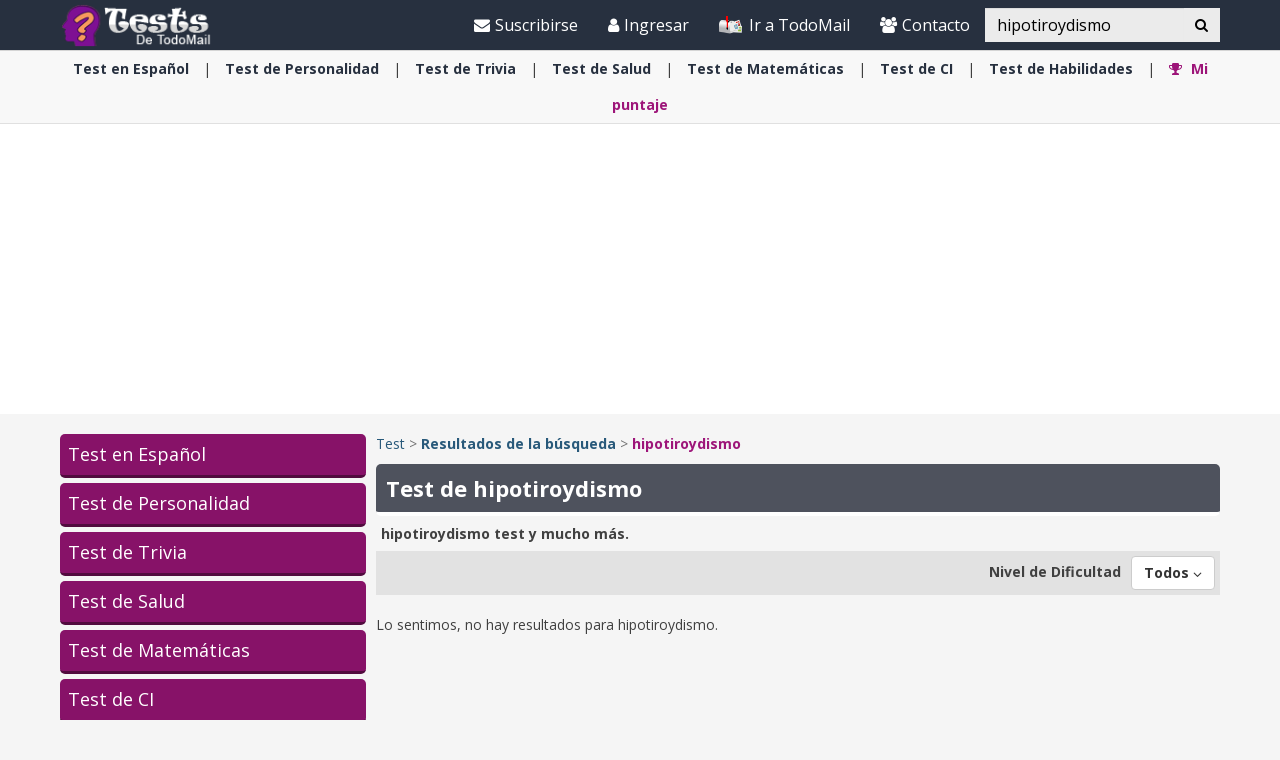

--- FILE ---
content_type: text/html; charset=utf-8
request_url: https://www.todo-mail.com/tests/search/hipotiroydismo/
body_size: 16352
content:


<!DOCTYPE html>

<html xmlns="https://www.w3.org/1999/xhtml" lang="en-us">
<head>

    
  
  <!-- Google tag (gtag.js) -->
<script async src="https://www.googletagmanager.com/gtag/js?id=G-QEEPQ7CVQN"></script>
    <script> 
        window.dataLayer = window.dataLayer || [];
        function gtag() { dataLayer.push(arguments); }

        gtag('js', new Date());
        gtag('config', 'G-QEEPQ7CVQN');
    </script>


    <meta charset="utf-8" />
    <title>hipotiroydismo | Test</title>
    <meta property="og:site_name" content="Test" />
    <meta property="og:locale" content="en_US" />
    <meta property="fb:app_id" content="696947925808793" />
    <meta name="description" content="Tenemos todo tipo de test, como test de trivia, test de coeficiente intelectual, test de personalidad, test psicológicos, test espirituales, test de salud, test de quién soy, test para niños, test para adultos, test divertidos con respuestas, test de lógica y test de matemáticas." />
    

    <meta name="HandheldFriendly" content="True" />
    <meta name="MobileOptimized" content="320" />
    <meta name="viewport" content="width=device-width, initial-scale=1.0, minimal-ui, maximum-scale=2.0, user-scalable=1" />
    <meta name="format-detection" content="telephone=no" />
    <meta name="theme-color" content="#3F4752" />
    <meta http-equiv="cleartype" content="on" />

    <meta name="mobile-web-app-capable" content="yes" />
    <meta name="apple-mobile-web-app-capable" content="yes" />

    <link rel="apple-touch-icon-precomposed" sizes="144x144" href="/css/img/logo/144x144.jpg" />
    <link rel="apple-touch-icon-precomposed" sizes="114x114" href="/css/img/logo/114x114.jpg" />
    <link rel="apple-touch-icon-precomposed" sizes="72x72" href="/css/img/logo/72x72.jpg" />
    <link rel="apple-touch-icon-precomposed" href="/css/img/logo/57x57.jpg" />
    <link rel="shortcut icon" sizes="196x196" href="/css/img/logo/196x196.jpg" />
    <link rel="shortcut icon" href="/css/img/logo/57x57.jpg" />
    <link rel="icon" href="/favicon.ico" />

    <link rel="dns-prefetch" href="//es.bcdn.biz" />
    <link rel="dns-prefetch" href="//googleads.g.doubleclick.net" />
    <link rel="dns-prefetch" href="//tpc.googlesyndication.com" />
    <link rel="dns-prefetch" href="//securepubads.g.doubleclick.net" />
    <link rel="dns-prefetch" href="//pagead2.googlesyndication.com" />
    <link rel="dns-prefetch" href="//www.googletagservices.com" />

    <meta name="msapplication-TileImage" content="/css/img/logo/144x144.jpg" />
    <meta name="msapplication-TileColor" content="#3F4752" />
    <meta name="IE_RM_OFF" content="true" />

    <meta name="google-signin-scope" content="profile email" />
    <meta name="google-signin-client_id" content="822126827759-vuf7t8ne2dq7klgv7v9nd77emsso6c45.apps.googleusercontent.com" />

    <link href="/css/quizzes.min.css?v=1.0.3.55" rel="stylesheet" />
    

    <link href="https://fonts.googleapis.com/css?family=Open+Sans:400,700&display=swap" rel="stylesheet" type="text/css" />

    <!--[if lte IE 8]>
        <link href="https://fonts.googleapis.com/css?family=Open+Sans:700" rel="stylesheet"/>
        <link href="https://fonts.googleapis.com/css?family=Open+Sans:400" rel="stylesheet"/>
    <![endif]-->
    <!--[if lte IE 9]>
        <script src="/js/iesupport.min.js"></script>
    <![endif]-->

    <script src="/handlers/static.ashx?t=js&f=vendor.min,utils.min,babagpt.min,enq.min,recentlyviewed.min,quiz.min&v=1.0.3.55"></script>

    <script>
        (function($){
            window.babaVersion = '1.0.3.55';
            
            
        })(jQuery);
    </script>

    <script>
        stats.section = 3; stats.modal();
        
        window.babagpt_timeout = 0;
    </script>

    
    
    <script>
        function getCookie(name) {
            var value = '; ' + document.cookie;
            var parts = value.split('; ' + name + '=');
            if (parts.length == 2) return parts.pop().split(';').shift();
        }

        function setCookie(name, value, minutes) {
            var expires = '';
            if (minutes) {
                var d = new Date();
                d.setTime(d.getTime() + minutes * 60 * 1000);
                expires = '; expires=' + d.toUTCString();
            }
            document.cookie = name + '=' + value + expires + '; path=/';
        }
        window.isReadMore = !getCookie('read_more');
    </script>
	
	<script async src="https://securepubads.g.doubleclick.net/tag/js/gpt.js"></script>
	<script>
  //totalmedia_script
  var domain=window.location.hostname; 
  var params_totm  = ""; 
  (new URLSearchParams(window.location.search)).forEach(function(value, key) {
	if (key.startsWith('totm')) { 
		params_totm = params_totm +"&"+key.replace('totm','')+"="+value
		}}); 
		var rand=Math.floor(10*Math.random()); 
		var script=document.createElement("script"); 
		script.src=`https://stag-core.tfla.xyz/pre_onetag?pub_id=156&domain=${domain}&rand=${rand}&min_ugl=0&es5=0${params_totm}`; 
		document.head.append(script); 
  </script>   
	
    <script>
        var googletag = googletag || {};
        googletag.cmd = googletag.cmd || [];
        (function () {
            var gads = document.createElement('script');
            gads.async = true;
            var node = document.getElementsByTagName('script')[0];
            node.parentNode.insertBefore(gads, node);
        })();

        babagpt._xs = function () {
            babagpt.display('/21801698676/INBOARD-MOBILE', [320, 180], 'xs-inboard-320-180');
             babagpt.display('/21801698676/mobile_sticky', [320, 50], 'xs-sticky-320-50'); babagpt.display('/21801698676/Interstitials-Es', null, ('enums' in googletag ? googletag.enums.OutOfPageFormat.INTERSTITIAL : 5));
        };
        babagpt._sm = function(){
          babagpt.display('/21801698676/Interstitials-Es', null, ('enums' in googletag ? googletag.enums.OutOfPageFormat.INTERSTITIAL : 5));  
        };
        babagpt._md = function () {
            babagpt.display('/21801698676/ATF', [970, 250], 'md-atf-970-250');babagpt.display('/21801698676/Interstitials-Es-desktop', null, ('enums' in googletag ? googletag.enums.OutOfPageFormat.INTERSTITIAL : 5));
        };
        babagpt._lg = function () {
            babagpt.display('/21801698676/ATF', [970, 250], 'lg-atf-970-250');babagpt.display('/21801698676/Interstitials-Es-desktop', null, ('enums' in googletag ? googletag.enums.OutOfPageFormat.INTERSTITIAL : 5));
        };
    </script>

    
    
    
    <script>
        babagpt.xs = function () {
            babagpt.display('/21801698676/INNER1', [300, 250], 'xs-inner1-300-250');
            babagpt.display('/21801698676/INNER2', [300, 250], 'xs-inner2-300-250');
        };
        babagpt.sm = function(){
            babagpt.display('/21801698676/INNER1', [300, 250], 'sm-inner1-300-250');
            babagpt.display('/21801698676/INNER2', [300, 250], 'sm-inner2-300-250');
        };
        babagpt.md = function () {
            babagpt.display('/21801698676/ATF', [160, 600], 'md-atf-160-600');
            babagpt.display('/21801698676/BOTTOM', [160, 600], 'md-bottom-160-600');
            babagpt.display('/21801698676/INNER1', [300, 250], 'sm-inner1-300-250');
            babagpt.display('/21801698676/INNER2', [300, 250], 'sm-inner2-300-250');
        }
        babagpt.lg = function () {
            //babagpt.display('/21801698676/Atf_Right_Box1', [300, 250], 'lg-sidebox1-300-250');
            //babagpt.display('/21801698676/Atf_Right_Box2', [300, 250], 'lg-sidebox2-300-250');
            babagpt.display('/21801698676/BOTTOM', [300, 250], 'lg-bottom-300-250');
            babagpt.display('/21801698676/INNER1', [300, 250], 'sm-inner1-300-250');
            babagpt.display('/21801698676/INNER2', [300, 250], 'sm-inner2-300-250');
        }
    </script>

         

    <script>
    
        babagpt.init('quizzes', 'false');
    </script>
    

    <meta http-equiv="Content-Language" content="en" />
    <meta http-equiv="X-UA-Compatible" content="IE=edge" />
    <meta name="distribution" content="Global" />
    
    <link rel="canonical" href="https://www.todo-mail.com/tests/search/hipotiroydismo/" /><script>try {history && 'replaceState' in history && history.replaceState({}, document.title, 'https://www.todo-mail.com/tests/search/hipotiroydismo/');}catch(e){}</script>

    <meta property="og:title" content="hipotiroydismo | Test" />
    <meta property="og:image" content="https://www.todo-mail.com/css/img/tests/cover.jpg" />
    <meta property="og:description" content="Tenemos todo tipo de test, como test de trivia, test de coeficiente intelectual, test de personalidad, test psicológicos, test espirituales, test de salud, test de quién soy, test para niños, test para adultos, test divertidos con respuestas, test de lógica y test de matemáticas." />
    <meta property="og:url" content="https://www.todo-mail.com/tests/search/hipotiroydismo/" />
    <meta property="og:type" content="website" />

    

    
    
     
</head>
<body class="quizzes  ">
    

    

    <div>
        <div class="navbar navbar-inverse navbar-fixed-top">
            <div class="container">
                <div class="navbar-header">
                    <button type="button" class="navbar-toggle toggle-menu menu-left pull-left" data-toggle="collapse" data-target="#pmenu">
                        <span class="clearfix pull-left hidden-xs">
                            <span class="sr-only">Navegación Toggle</span>
                            <span class="icon-bar"></span>
                            <span class="icon-bar"></span>
                            <span class="icon-bar"></span>
                        </span>
                        <span class="pull-left visible-xs visible-sm visible-md navbar-title">
                            Menú
                        </span>
                    </button>
                    <div class="visible-xs">
                        <span id="search-icon" class="ico ico-search col-xs-1 tm-icon-search-mobile pull-right"></span>
                    </div>

                    <div class="visible-sm visible-md">
                        <form class="pull-right col-sm-3 tm-search" role="search" action="/tests/search/">
                            <div class="input-group">
                                <input type="text" class="form-control tm-search-text" placeholder="Búsqueda" name="q" value="hipotiroydismo" />
                                <div class="input-group-btn search-bar">
                                    <button type="submit" class="btn btn-default"><span class="ico ico-search"></span></button>
                                </div>
                            </div>
                        </form>
                    </div>

                    <div class="tm-brand clearfix">
                        <a href="/tests/" class="tm-brand-logo" title="Test">
                            <img src="/css/img/tests/logo.png" alt="Test" />
                        </a>
                        <a href="/" class="pull-right hidden-xs hidden-sm hidden-lg tm-brand-logo-site hidden-print" target="_blank" title="Salud, Espiritualidad, consejos, DIY guía, Chistes, Acertijos, Arte, Ciencia y Tecnología, Naturaleza y Viajes. Todo-Mail."><img src="/css/img/baba_icon.png" class="ico-logo-quiz" alt="Salud, Espiritualidad, consejos, DIY guía, Chistes, Acertijos, Arte, Ciencia y Tecnología, Naturaleza y Viajes. Todo-Mail." /> Ir a TodoMail</a>

                        
                    </div>
                </div>
                <form id="search-nav" class="navbar-form pull-right col-sm-12 hidden-xs hidden-sm hidden-md tm-search" role="search" action="/tests/search/">
                    <div class="input-group">
                        <input type="text" class="form-control tm-search-text" placeholder="Búsqueda" name="q" value="hipotiroydismo" />
                        <div class="input-group-btn search-bar">
                            <button type="submit" class="btn btn-default"><span class="ico ico-search"></span></button>
                        </div>
                    </div>
                </form>
                <div class="collapse navbar-collapse pmenu pmenu-vertical pmenu-left pull-left" id="pmenu">
                    <ul class="nav navbar-nav navbar-right ">
                        <li class="visible-xs visible-sm visible-md clearfix">
                            <span class="ico ico-cancel pmenu-close pull-right" data-action="close"></span>
                        </li>
                        <li class="hidden-lg hidden-md hidden-print clearfix">
                            <form class="pull-right col-xs-12 tm-search margin-bottom-10 margin-top-10" role="search" action="/search/">
                                <div class="input-group">
                                    <input type="text" class="form-control tm-search-text" placeholder="Búsqueda" name="q" value="hipotiroydismo" />
                                    <div class="input-group-btn search-bar">
                                        <button type="submit" class="btn btn-default"><span class="ico ico-search"></span></button>
                                    </div>
                                </div>
                            </form>
                        </li>
                        <li class="hidden-lg hidden-print">
                            <a href="/" target="_blank" title="Salud, Espiritualidad, consejos, DIY guía, Chistes, Acertijos, Arte, Ciencia y Tecnología, Naturaleza y Viajes. Todo-Mail."><img src="/css/img/baba_icon.png" class="ico-logo-quiz" alt="Salud, Espiritualidad, consejos, DIY guía, Chistes, Acertijos, Arte, Ciencia y Tecnología, Naturaleza y Viajes. Todo-Mail." /> Ir a TodoMail</a>
                        </li>
                        <li class="hidden-lg">
                            <a href="/tests/" title="Test"><span class="ico ico-home"></span>Inicio</a>
                        </li>
                        <li class="hidden-lg">
                            <a href="#reg" class="tm-navbtn-reg hidden-lg" data-toggle="modal" data-target="#modal-reg" onclick="registration.position='quizzes';">
                                <span class="ico ico-mail"></span>
                                Suscribirse
                            </a>
                        </li>
                        <li class="hidden-lg is-not-login">
                            <a href="/profile.aspx" target="_blank" class="login-item">
                                <span class="ico ico-user"></span>
                                Mi perfil
                            </a>
                            <a href="#login" data-toggle="modal" data-target="#modal-login" class="not-login-item">
                                <span class="ico ico-user"></span>
                                Iniciar sesión
                            </a>
                        </li>
                        
<li class="hidden-lg open quizzes-dropdown">
    <a href="#topics" class="topics">Categorías<span class="ico ico-list"></span><span class="ico ico-down"></span></a>
    <ul class="dropdown-menu" role="menu">
    
        <li class="tm-cat">
            <a href="/tests/test-espanol/" title="Test en Espa&#241;ol">
                <span class='hidden-xs'>Test en</span> Español <span class="ico ico-next"></span>
            </a>
        </li>
    
        <li class="tm-cat">
            <a href="/tests/test-personalidad/" title="Test de Personalidad">
                <span class='hidden-xs'>Test de</span> Personalidad <span class="ico ico-next"></span>
            </a>
        </li>
    
        <li class="tm-cat">
            <a href="/tests/test-trivia/" title="Test de Trivia">
                <span class='hidden-xs'>Test de</span> Trivia <span class="ico ico-next"></span>
            </a>
        </li>
    
        <li class="tm-cat">
            <a href="/tests/test-salud/" title="Test de Salud">
                <span class='hidden-xs'>Test de</span> Salud <span class="ico ico-next"></span>
            </a>
        </li>
    
        <li class="tm-cat">
            <a href="/tests/test-matematicas/" title="Test de Matem&#225;ticas">
                <span class='hidden-xs'>Test de</span> Matemáticas <span class="ico ico-next"></span>
            </a>
        </li>
    
        <li class="tm-cat">
            <a href="/tests/test-ci/" title="Test de CI">
                <span class='hidden-xs'>Test de</span> CI <span class="ico ico-next"></span>
            </a>
        </li>
    
        <li class="tm-cat">
            <a href="/tests/test-espiritualidad/" title="Test de Espiritualidad">
                <span class='hidden-xs'>Test de</span> Espiritualidad <span class="ico ico-next"></span>
            </a>
        </li>
    
        <li class="tm-cat">
            <a href="/tests/test-habilidades/" title="Test de Habilidades">
                <span class='hidden-xs'>Test de</span> Habilidades <span class="ico ico-next"></span>
            </a>
        </li>
    
    </ul>
</li>
                        <li class="hidden-lg">
                            <div class="clearfix tm-divider-pmenu"></div>
                            <a href="/profile.aspx"><span class="ico ico-pencil"></span>Editar Perfil</a>
                        </li>
                        <li class="hidden-lg">
                            <a class="pmenu-lnk-help" href="/help.aspx">
                                <span class="ico ico-help-circle"></span>
                                Ayuda
                            </a>
                        </li>
                        <li class="hidden-lg">
                            <a class="pmenu-lnk-help" href="/contact.aspx">
                                <span class="ico ico-users"></span>
                                Contacto
                            </a>
                        </li>
                        <li class="hidden-lg">
                            <a class="pmenu-lnk-help" href="/aboutus.aspx">
                                <span class="ico ico-users"></span>
                                ¿Quiénes Somos?
                            </a>
                        </li>
                        <li class="hidden-lg">
                            <a class="pmenu-lnk-help" href="/terms.aspx">
                                <span class="ico ico-book"></span>
                                Términos del Servicio
                            </a>
                        </li>
                        <li class="hidden-lg">
                            <a class="pmenu-lnk-help" href="/privacy.aspx">
                                <span class="ico ico-lock"></span>
                                Política de Privacidad
                            </a>
                            <div class="clearfix tm-divider-pmenu"></div>
                        </li>
                        <li class="hidden-lg">
                            

<div class="text-center" style="margin-bottom: 5px;">
    <b>Siguenos</b>
</div>
<div class="text-center" style="padding-bottom: 10px;">
    <a class="pmenu-lnk-social" href="https://www.pinterest.com/todomail/" style="margin: 0 5px;" target="_blank">
        <svg xmlns="http://www.w3.org/2000/svg" viewBox="0 0 24 24" style="width:24px;height: 24px;fill: #000;">
            <path d="M12.017 0C5.396 0 .029 5.367.029 11.987c0 5.079 3.158 9.417 7.618 11.162-.105-.949-.199-2.403.041-3.439.219-.937 1.406-5.957 1.406-5.957s-.359-.72-.359-1.781c0-1.663.967-2.911 2.168-2.911 1.024 0 1.518.769 1.518 1.688 0 1.029-.653 2.567-.992 3.992-.285 1.193.6 2.165 1.775 2.165 2.128 0 3.768-2.245 3.768-5.487 0-2.861-2.063-4.869-5.008-4.869-3.41 0-5.409 2.562-5.409 5.199 0 1.033.394 2.143.889 2.741.099.12.112.225.085.345-.09.375-.293 1.199-.334 1.363-.053.225-.172.271-.401.165-1.495-.69-2.433-2.878-2.433-4.646 0-3.776 2.748-7.252 7.92-7.252 4.158 0 7.392 2.967 7.392 6.923 0 4.135-2.607 7.462-6.233 7.462-1.214 0-2.354-.629-2.758-1.379l-.749 2.848c-.269 1.045-1.004 2.352-1.498 3.146 1.123.345 2.306.535 3.55.535 6.607 0 11.985-5.365 11.985-11.987C23.97 5.39 18.592.026 11.985.026L12.017 0z" />
        </svg>
    </a>
    <a class="pmenu-lnk-social" href="https://www.facebook.com/todomailcom" style="margin: 0 5px;" target="_blank">
        <svg xmlns="http://www.w3.org/2000/svg" viewBox="0 0 24 24" style="width:24px;height: 24px;fill: #000;">
            <path d="M24 12.073c0-6.627-5.373-12-12-12s-12 5.373-12 12c0 5.99 4.388 10.954 10.125 11.854v-8.385H7.078v-3.47h3.047V9.43c0-3.007 1.792-4.669 4.533-4.669 1.312 0 2.686.235 2.686.235v2.953H15.83c-1.491 0-1.956.925-1.956 1.874v2.25h3.328l-.532 3.47h-2.796v8.385C19.612 23.027 24 18.062 24 12.073z" />
        </svg>
    </a>
    <a class="pmenu-lnk-social" href="https://twitter.com/Todo_Mail" style="margin: 0 5px;" target="_blank">
        <svg xmlns="http://www.w3.org/2000/svg" viewBox="0 0 24 24" style="width:24px;height: 24px;fill: #000;">
            <path d="M23.953 4.57a10 10 0 01-2.825.775 4.958 4.958 0 002.163-2.723c-.951.555-2.005.959-3.127 1.184a4.92 4.92 0 00-8.384 4.482C7.69 8.095 4.067 6.13 1.64 3.162a4.822 4.822 0 00-.666 2.475c0 1.71.87 3.213 2.188 4.096a4.904 4.904 0 01-2.228-.616v.06a4.923 4.923 0 003.946 4.827 4.996 4.996 0 01-2.212.085 4.936 4.936 0 004.604 3.417 9.867 9.867 0 01-6.102 2.105c-.39 0-.779-.023-1.17-.067a13.995 13.995 0 007.557 2.209c9.053 0 13.998-7.496 13.998-13.985 0-.21 0-.42-.015-.63A9.935 9.935 0 0024 4.59z" />
        </svg>
    </a>
    <a class="pmenu-lnk-social" href="https://www.instagram.com/todomail/" style="margin: 0 5px;" target="_blank">
        <svg xmlns="http://www.w3.org/2000/svg" class="bi bi-instagram" viewBox="0 0 16 16" style="width:24px;height: 24px;fill: #000;">
            <path d="M8 0C5.829 0 5.556.01 4.703.048 3.85.088 3.269.222 2.76.42a3.917 3.917 0 0 0-1.417.923A3.927 3.927 0 0 0 .42 2.76C.222 3.268.087 3.85.048 4.7.01 5.555 0 5.827 0 8.001c0 2.172.01 2.444.048 3.297.04.852.174 1.433.372 1.942.205.526.478.972.923 1.417.444.445.89.719 1.416.923.51.198 1.09.333 1.942.372C5.555 15.99 5.827 16 8 16s2.444-.01 3.298-.048c.851-.04 1.434-.174 1.943-.372a3.916 3.916 0 0 0 1.416-.923c.445-.445.718-.891.923-1.417.197-.509.332-1.09.372-1.942C15.99 10.445 16 10.173 16 8s-.01-2.445-.048-3.299c-.04-.851-.175-1.433-.372-1.941a3.926 3.926 0 0 0-.923-1.417A3.911 3.911 0 0 0 13.24.42c-.51-.198-1.092-.333-1.943-.372C10.443.01 10.172 0 7.998 0h.003zm-.717 1.442h.718c2.136 0 2.389.007 3.232.046.78.035 1.204.166 1.486.275.373.145.64.319.92.599.28.28.453.546.598.92.11.281.24.705.275 1.485.039.843.047 1.096.047 3.231s-.008 2.389-.047 3.232c-.035.78-.166 1.203-.275 1.485a2.47 2.47 0 0 1-.599.919c-.28.28-.546.453-.92.598-.28.11-.704.24-1.485.276-.843.038-1.096.047-3.232.047s-2.39-.009-3.233-.047c-.78-.036-1.203-.166-1.485-.276a2.478 2.478 0 0 1-.92-.598 2.48 2.48 0 0 1-.6-.92c-.109-.281-.24-.705-.275-1.485-.038-.843-.046-1.096-.046-3.233 0-2.136.008-2.388.046-3.231.036-.78.166-1.204.276-1.486.145-.373.319-.64.599-.92.28-.28.546-.453.92-.598.282-.11.705-.24 1.485-.276.738-.034 1.024-.044 2.515-.045v.002zm4.988 1.328a.96.96 0 1 0 0 1.92.96.96 0 0 0 0-1.92zm-4.27 1.122a4.109 4.109 0 1 0 0 8.217 4.109 4.109 0 0 0 0-8.217zm0 1.441a2.667 2.667 0 1 1 0 5.334 2.667 2.667 0 0 1 0-5.334z"></path>
        </svg>
    </a>
</div>
                        </li>
                    </ul>
                </div>
                <ul class="nav navbar-nav tm-navbar-desktop-help visible-lg pull-right is-not-login">
                    <li>
                        <a href="#reg" data-toggle="modal" data-target="#modal-reg" onclick="registration.position='quizzes';">
                            <span class="ico ico-mail-alt"></span>
                            Suscribirse
                        </a>
                    </li>
                    <li class="tm-user-nav-dropdown">
                        <a href="#login" class="not-login-item" data-toggle="modal" data-target="#modal-login"> 
                            <span class="ico ico-user"></span>
                            <span class="">Ingresar</span>
                            
                        </a>
                    </li>
                    <li class="dropdown tm-user-nav-dropdown">
                        <a href="#" class="dropdown-toggle login-item" data-toggle="dropdown">
                            <span class="ico ico-user"></span>
                            <span class="">Mi perfil <b class="caret"></b></span>
                        </a>
                        
                        <ul class="dropdown-menu">
                            <li class="tm-user-nav-dropdown-item login-item">Hola </li>
                            <li class="divider login-item"></li>
                            <li class="tm-user-nav-dropdown-item login-item"><a href="#logout" class="btn-logout-site">Cerrar sesión</a></li>
                            <li class="divider login-item"></li>
                            <li class="tm-user-nav-dropdown-item login-item"><a href="/profile.aspx" target="_blank">Perfil</a></li>
                        </ul>
                    </li>
                    <li>
                        <a href="/" target="_blank" title="Salud, Espiritualidad, consejos, DIY guía, Chistes, Acertijos, Arte, Ciencia y Tecnología, Naturaleza y Viajes. Todo-Mail.">
                            <img src="/css/img/baba_icon.png" class="ico-logo-quiz hidden-print" alt="Salud, Espiritualidad, consejos, DIY guía, Chistes, Acertijos, Arte, Ciencia y Tecnología, Naturaleza y Viajes. Todo-Mail."/>
                            Ir a TodoMail
                        </a>
                    </li>
                    <li>
                        <a href="/contact.aspx">
                            <span class="ico ico-users"></span>
                            Contacto
                        </a>
                    </li>
                </ul>
            </div>
            
            <div class="hidden-sm hidden-md hidden-lg" id="sticky" style="display: none;">
                <div class="clearfix visible-xs" style="background: #fff;position:fixed;bottom:0;left:0;right:0;">
                    
                </div>
                
                
            </div>
            
            
        </div>
    </div>
    <div class="clearfix"></div>
    
    <div class="tm-body">
        

<div class="clearfix hidden-print">
    <div class="tm-submenu">
        <div class="container text-center">
            <div class="dropdown pointer">
                <div>
                
                    <a href="/tests/test-espanol/" data-type="quiz_category" data-categoryid="2" title="Test en Español"><span class='hidden-xs'>Test en</span> Español</a>
                    <span class="divider"></span>
                
                    <a href="/tests/test-personalidad/" data-type="quiz_category" data-categoryid="6" title="Test de Personalidad"><span class='hidden-xs'>Test de</span> Personalidad</a>
                    <span class="divider"></span>
                
                    <a href="/tests/test-trivia/" data-type="quiz_category" data-categoryid="3" title="Test de Trivia"><span class='hidden-xs'>Test de</span> Trivia</a>
                    <span class="divider"></span>
                
                    <a href="/tests/test-salud/" data-type="quiz_category" data-categoryid="8" title="Test de Salud"><span class='hidden-xs'>Test de</span> Salud</a>
                    <span class="divider"></span>
                
                    <a href="/tests/test-matematicas/" data-type="quiz_category" data-categoryid="1" title="Test de Matemáticas"><span class='hidden-xs'>Test de</span> Matemáticas</a>
                    <span class="divider"></span>
                
                    <a href="/tests/test-ci/" data-type="quiz_category" data-categoryid="4" title="Test de CI"><span class='hidden-xs'>Test de</span> CI</a>
                    <span class="divider"></span>
                
                    <a href="/tests/test-habilidades/" data-type="quiz_category" data-categoryid="9" title="Test de Habilidades"><span class='hidden-xs'>Test de</span> Habilidades</a>
                    <span class="divider"></span>
                
                    <a href="/tests/myscores.aspx" title="Mi puntaje"><b class="tm-quiz-color"><span class="ico ico-award"></span> Mi puntaje</b></a>
                    
                    <div class="quizzes-backdrop"></div>
                    <ul class="dropdown-menu dropdown-menu-left" role="menu" aria-labelledby="ddm_Groups_submenu">
                    
                        <li role="presentation"><a role="menuitem" tabindex="-1" href="/tests/test-espiritualidad/" title="Test de Espiritualidad"><strong><span class='hidden-xs'>Test de</span> Espiritualidad</strong></a></li>
                    
                    </ul>
                </div>
            </div>
        </div>
    </div>
</div>


        
        <div class="hidden-xs hidden-sm">
            <div class="clearfix visible-md" style="background:#fff;"><div id="md-atf-970-250" class="ad ad-970-250" style="margin:20px auto;"></div></div>
            <div class="clearfix visible-lg" style="background:#fff;"><div id="lg-atf-970-250" class="ad ad-970-250" style="margin:20px auto;"></div></div>
        </div>
        
        <div class="clear visible-xs">
            <div style="margin:20px auto 0;height:235px;" class="ad sticky-ad"><div id="xs-inboard-320-180" class="ad ad-320-180 dont-hide" style="margin:0 auto 0;"></div></div>
        </div>
        <script>(function ($) { $('#xs-inboard-320-180.dont-hide').on('empty-ad', function (e) { $('.tm-register-box.for-inboard').last().removeClass('hidden').css('margin-top', 0).parent().detach().appendTo($('#xs-inboard-320-180').empty().css({ 'height': 'auto', 'width': '100%', 'font-size': '1em', 'align-self': 'center' })); }); })(jQuery);</script>
        
    <div class="tm-quiz clearfix static-padding-top search-page">
        <div class="container clearfix">
            <div class="clearfix row tm-quiz-container">
                <div class="clearfix col-md-3 tm-quiz-sidebar hidden-xs hidden-sm hidden-print">
                    

<ul class="tm-quiz-sidebar-categories clearfix media-list" role="navigation">
    
    <li class="tm-quiz-sidebar-cat-item ">
        <a href="/tests/test-espanol/" class="tm-quiz-sidebar-cat-item-title" title="Test en Espa&#241;ol">
            Test en Español
        </a>
    </li>
    
    <li class="tm-quiz-sidebar-cat-item ">
        <a href="/tests/test-personalidad/" class="tm-quiz-sidebar-cat-item-title" title="Test de Personalidad">
            Test de Personalidad
        </a>
    </li>
    
    <li class="tm-quiz-sidebar-cat-item ">
        <a href="/tests/test-trivia/" class="tm-quiz-sidebar-cat-item-title" title="Test de Trivia">
            Test de Trivia
        </a>
    </li>
    
    <li class="tm-quiz-sidebar-cat-item ">
        <a href="/tests/test-salud/" class="tm-quiz-sidebar-cat-item-title" title="Test de Salud">
            Test de Salud
        </a>
    </li>
    
    <li class="tm-quiz-sidebar-cat-item ">
        <a href="/tests/test-matematicas/" class="tm-quiz-sidebar-cat-item-title" title="Test de Matem&#225;ticas">
            Test de Matemáticas
        </a>
    </li>
    
    <li class="tm-quiz-sidebar-cat-item ">
        <a href="/tests/test-ci/" class="tm-quiz-sidebar-cat-item-title" title="Test de CI">
            Test de CI
        </a>
    </li>
    
    <li class="tm-quiz-sidebar-cat-item ">
        <a href="/tests/test-espiritualidad/" class="tm-quiz-sidebar-cat-item-title" title="Test de Espiritualidad">
            Test de Espiritualidad
        </a>
    </li>
    
    <li class="tm-quiz-sidebar-cat-item ">
        <a href="/tests/test-habilidades/" class="tm-quiz-sidebar-cat-item-title" title="Test de Habilidades">
            Test de Habilidades
        </a>
    </li>
    
</ul>

                    <div class="collections-list">
                            <h4><a href="/tests/collection/" title="Colecci&#243;n de Test">Colección de Test</a></h4>
                            
                            

<div class="item">
    <a href="/tests/test-historia/" title="Test de Historia" class="item-link-cat" target="_blank">Test de Historia</a>
    <a href="/tests/collection/?collectionid=2" title="Analiza tus conocimientos hist&#243;ricos con esta colecci&#243;n de test" class="item-link">
        
        <img loading="lazy" src="https://es.bcdn.biz/images/tests/320x192/7f7c0c5b-33e1-46d0-ba28-f2645fbbba98.jpg" class="img-responsive lzy" alt="Analiza tus conocimientos hist&#243;ricos con esta colecci&#243;n de test" width="320" height="192" />
        <span>Analiza tus conocimientos históricos con esta colección de test</span>
    </a>
</div>

                            
                                <div class="visible-lg clear">
                                    <div style="margin:20px auto;">
                                        <div id="lg-bottom-300-250" class="ad ad-300-250" style="margin:0 auto 20px"></div>
                                        <span class="ad-border"></span>
                                    </div>
                                </div>
                                <div class="visible-md clear">
                                    <div style="margin:20px auto;">
                                        <div id="md-bottom-160-600" class="ad ad-160-600" style="margin:0 auto 20px"></div>
                                        <span class="ad-border"></span>
                                    </div>
                                </div>
                            
                        
                            

<div class="item">
    <a href="/tests/test-geografia/" title="Test de Geograf&#237;a" class="item-link-cat" target="_blank">Test de Geografía</a>
    <a href="/tests/collection/?collectionid=1" title="Analiza tus conocimientos geogr&#225;ficos con esta colecci&#243;n de test" class="item-link">
        
        <img loading="lazy" src="https://es.bcdn.biz/images/tests/320x192/5b39169b-4f4d-4777-91b8-14ad1baa6d8b.jpg" class="img-responsive lzy" alt="Analiza tus conocimientos geogr&#225;ficos con esta colecci&#243;n de test" width="320" height="192" />
        <span>Analiza tus conocimientos geográficos con esta colección de test</span>
    </a>
</div>

                            
                        </div>
                </div>
                <div class="clearfix col-md-9">
                    <div class="clearfix tm-quiz-breadcrumbs margin-bottom-10 hidden-print">
                        <a href="/tests/" title="Test">Test</a> > 
                        <a href="/tests/search/" title="Resultados de la búsqueda"><b>Resultados de la búsqueda</b></a>
                        
                         > <a href="https://www.todo-mail.com/tests/search/hipotiroydismo/" class="tm-quiz-color"><b>hipotiroydismo</b></a>
                        
                    </div>

                    
                    
                    <h1 class="tm-top-bar col-xs-12">Test de hipotiroydismo</h1>
                    <h5 class="pagedesc col-xs-12">hipotiroydismo test y mucho más.</h5>

                    
                    <div class="clearfix col-xs-12 tm-quiz-filters margin-bottom-20">
                        <div class="pull-right clearfix">
                            <div class="dropdown pull-left pointer first"><label class="margin-right-10">Nivel de Dificultad</label><button class="btn btn-default dropdown-toggle" type="button" id="ddm_DifficultyLevel" data-toggle="dropdown" aria-expanded="true"><strong>Todos</strong> <span class="ico ico-down"></span></button>
                                <ul class="dropdown-menu dropdown-menu-left" role="menu" aria-labelledby="ddm_DifficultyLevel">
                                    
                                    <li role="presentation"><a role="menuitem" tabindex="-1" href="/tests/search/hipotiroydismo/?difficult=0"><strong>Todos</strong></a></li>
                                    
                                    <li role="presentation"><a role="menuitem" tabindex="-1" href="/tests/search/hipotiroydismo/?difficult=1"><strong>Principiante</strong></a></li>
                                    
                                    <li role="presentation"><a role="menuitem" tabindex="-1" href="/tests/search/hipotiroydismo/?difficult=2"><strong>Avanzado</strong></a></li>
                                    
                                    <li role="presentation"><a role="menuitem" tabindex="-1" href="/tests/search/hipotiroydismo/?difficult=3"><strong>Experto</strong></a></li>
                                    
                                </ul>
                            </div>
                            <div class="clear"></div>
                        </div>
                    </div>

                    <div class="clear"></div>
                    

                    <div class="clearfix">
                        

                        
                        <div class="clearfix margin-bottom-20">Lo sentimos, no hay resultados para hipotiroydismo.</div>

                        
                        
                    </div>
                </div>
            </div>

            
        </div>
    </div>

    <script>
        (function($){
            $(function () {
           
                
            })
        })(jQuery);
    </script>


        <div class="clearfix clear text-center container">
            <div class="tm-register-box clearfix reg-wrapper for-inboard">
                <span class="visible-xs">Regístrate en nuestro Test Del Día Gratuito</span>
                <span class="text-center hidden-xs tablet-size">Recibe nuestros mejores Test enviados a tu bandeja de entrada</span>
                <div class="text-center clearfix">
                    <form action="/signup.aspx" method="post">
                        <input class="register-email col-xs-9 col-sm-4 col-centerd" type="text" value="" placeholder="Ingresar correo" />
                        <input class="regular-btn register-btn tm-reg-btn-save btn-info col-xs-3 col-sm-1 col-centerd" type="button" data-position="bottom_site_signup" value="Unirse" />
                    </form>
                </div>
                <div class="clearfix tm-regbox-didyoumean text-center col-xs-12 color-white">Qué quisiste decir: <a href="#didyoumean" class="tm-regbox-didyoumean-email"></a></div>
                <div class="clearfix tm-regbox-error text-center color-white"></div>
                
<style>
    span.no-wrap {
        white-space: nowrap;
    }

    .join-buttons {
        margin-top: 7px;
    }

    @media (max-width: 767px) {
        .join-buttons.small .btn {
            padding: 0;
        }

        .join-buttons.small .btn span {
            display: none;
        }

        .join-buttons.small svg {
            padding: 5px;
            border-radius: 50%;
            background: #ddf3ff;
            box-sizing: content-box;
            width: 30px;
            height: 30px;
        }
        
        .join-buttons.small .btn-continue-with-email {
            vertical-align: top;
            height: 40px;
            border-radius: 22px;
            background: #ddf3ff;
            box-sizing: border-box;
            padding: 8px;
            color: #000;
        }
    }

    @media (min-width: 768px) {
        .join-buttons .btn {
            background: #fff;
        }

        .join-buttons svg {
            position: absolute;
            left: 8px;
            top: 7px;
            width: 26px;
            height: 26px;
        }

        .join-buttons.small .btn {
            position: relative;
            border: 1px solid #000;
            border-radius: 25px;
            max-width: 280px;
            margin: 0px 4px;
            padding: 10px 10px 10px 40px;
            color: #000;/*#003550;*/
        }
        
        .join-buttons.small .btn-continue-with-email {
            padding-left: 10px;
        }
    }
</style>

<div class="clearfix clear join-buttons small text-center">
    
    <span class="continue-with">
        Sigue con: 
    </span>
    
    <span class="no-wrap">
        
        <a href="#continue-with-facebook" class="btn btn-continue-with-facebook ">
            <svg xmlns="http://www.w3.org/2000/svg" width="20" height="20" viewBox="0 0 20 20" role="presentation" data-v-dcd6cc9a=""><g fill="currentColor"><path fill-rule="evenodd" clip-rule="evenodd" d="M10.327 20.4948C15.6985 20.3222 20 15.9134 20 10.5C20 4.97715 15.5228 0.5 10 0.5C4.47715 0.5 0 4.97715 0 10.5C0 15.9366 4.33833 20.3598 9.7419 20.4967C9.29935 20.4855 8.86397 20.4454 8.4375 20.3785V13.5H6V10.5H8.4375V8.29688C8.4375 5.79063 9.93043 4.40625 12.2146 4.40625C13.3087 4.40625 14.4531 4.60156 14.4531 4.60156V7.0625H13.1921C11.9499 7.0625 11.5625 7.83334 11.5625 8.62416V10.5H14.3359L13.88 13.5H11.5625V20.3785C11.1582 20.442 10.7459 20.4813 10.327 20.4948Z" fill="#1877F2" data-v-dcd6cc9a=""></path></g></svg> 
            <span>Facebook</span>
        </a>
        
        <a href="#continue-with-google" class="btn btn-continue-with-google ">
            <svg xmlns="http://www.w3.org/2000/svg" width="20" height="20" viewBox="0 0 20 20" role="presentation" data-v-dcd6cc9a=""><g fill="currentColor"><path fill-rule="evenodd" clip-rule="evenodd" d="M19.6 10.2273C19.6 9.51825 19.5364 8.83643 19.4182 8.18188H10V12.0501H15.3818C15.15 13.3001 14.4455 14.3592 13.3864 15.0682V17.5773H16.6182C18.5091 15.8364 19.6 13.2728 19.6 10.2273Z" fill="#4285F4"></path><path fill-rule="evenodd" clip-rule="evenodd" d="M9.99984 19.9999C12.6998 19.9999 14.9635 19.1044 16.618 17.5772L13.3862 15.0681C12.4907 15.6681 11.3453 16.0226 9.99984 16.0226C7.39529 16.0226 5.19075 14.2635 4.40439 11.8999H1.06348V14.4908C2.70893 17.759 6.09075 19.9999 9.99984 19.9999Z" fill="#34A853"></path><path fill-rule="evenodd" clip-rule="evenodd" d="M4.40455 11.8999C4.20455 11.2999 4.09091 10.659 4.09091 9.99994C4.09091 9.34085 4.20455 8.69994 4.40455 8.09994V5.50903H1.06364C0.386364 6.85903 0 8.38631 0 9.99994C0 11.6136 0.386364 13.1409 1.06364 14.4909L4.40455 11.8999Z" fill="#FBBC05"></path><path fill-rule="evenodd" clip-rule="evenodd" d="M9.99984 3.97727C11.468 3.97727 12.7862 4.48182 13.8226 5.47273L16.6907 2.60455C14.9589 0.990909 12.6953 0 9.99984 0C6.09075 0 2.70893 2.24091 1.06348 5.50909L4.40439 8.1C5.19075 5.73636 7.39529 3.97727 9.99984 3.97727Z" fill="#EA4335"></path></g></svg>
            <span>Google</span>
        </a>
        
    </span>
</div>
                <div class="clear text-center color-white" style="font-size: 11px;padding-top:10px;">
                    Al hacer clic en "Unirse", acepta nuestros <a href="/terms.aspx" target="_blank" style="color: inherit;text-decoration:underline;">Términos</a> y <a href="/privacy.aspx" target="_blank" style="color: inherit;text-decoration:underline;">Política de privacidad</a>
                </div>
            </div>
        </div>

        <div class="tm-pages-links text-center" style="margin-bottom: 100px;">
            <a target="_blank" href="/contact.aspx">Contacto</a> | 
            <a target="_blank" href="/help.aspx">Ayuda</a> | 
            <a target="_blank" href="/aboutus.aspx">¿Quiénes somos?</a> | 
            <a target="_blank" href="/terms.aspx">Términos</a> | 
            <a target="_blank" href="/privacy.aspx">Política de privacidad</a> | 
            <a target="_blank" href="/tests/categories.aspx">Categorías</a> | 
            <a target="_blank" href="/tests/tag/">Etiquetas populares</a> | 
            <a target="_blank" href="/tests/search/">Búsquedas populares</a> | 
            <a target="_blank" href="/tests/collection/">Collections</a>
        </div>
    </div>

    
    <div id="sticky-728-90"></div>
    <script>babagpt.run(true);</script>
    

    
    <div class="clearfix growl-container-fixed">
        <div class="container">
            <div class="col-md-8"></div>
        </div>
    </div>

    

    

    
    <div class="modal fade" id="modal-premium" tabindex="-1" role="dialog" aria-hidden="true"  data-move-element='{"src": "#google-login-btn", "dest": ".google-login"}' data-script='[{"id": "google_platform", "src":"https://apis.google.com/js/platform.js", "async": true, "defer": true}]'>
        <div class="modal-dialog center-screen">
            <div class="modal-content">
                <div class="modal-header">
                    <span class="ico ico-cancel close" data-dismiss="modal" aria-label="Close"></span>
                    <h4 class="modal-title ico-premium">Este contenido está reservado para nuestros miembros</h4>
                </div>
                <div class="modal-body">
                    <div class="row clear">
                        <div class="col-xs-12 col-sm-offset-1 col-sm-10 reg-wrapper">
                            
                            <div class="clearfix">
                                <h5><b>¡Regístrate GRATIS y disfruta del mejor contenido!:</b></h5>
                                <ul>
                                    <li>Acceso total y gratuito a TODO el contenido.</li>
                                    <li>El servicio de “emails diarios” envía el contenido más asombroso e interesante directo a tu casilla de correo.</li>
                                </ul>
                            </div>
                            
                            <div class="text-center clearfix">
                                <form action="/signup.aspx" method="post">
                                    <input class="register-email col-xs-9" type="email" value="" name="email" placeholder="Ingresa tu correo" autocomplete="email" rel="AuthenticatedEmail" />
                                    <input class="regular-btn register-btn tm-reg-btn-save btn-primary col-xs-3" data-position="premium" type="submit" value="Unirse" />
                                </form>
                            </div>
                            <div class="clearfix tm-regbox-didyoumean text-center col-xs-12">Qué quisiste decir: <a href="#didyoumean" class="tm-regbox-didyoumean-email"></a></div>
                            <div class="clearfix tm-regbox-error text-center"></div>
                            <div class="tm-register-link">
                                ¿Ya eres miembro?
                                <a data-toggle="modal" data-target="#modal-authorize">Regístrate aquí</a>
                            </div>
                            <div class="clear text-right" style="font-size: 11px;position:relative;bottom:-10px;">
                                Al hacer clic en "Unirse", acepta nuestros <a href="/terms.aspx" target="_blank">Términos</a> y <a href="/privacy.aspx" target="_blank">Política de privacidad</a>
                            </div>
                        </div>
                    </div>
                    <div class="google-login">
                        
                    </div>
                </div>
            </div>
        </div>
    </div>
    
    
    <div class="modal fade" id="modal-authorize" tabindex="-1" role="dialog" aria-hidden="true"  data-move-element='{"src": "#google-login-btn", "dest": ".google-login"}' data-script='[{"id": "google_platform", "src":"https://apis.google.com/js/platform.js", "async": true, "defer": true}]'>
        <div class="modal-dialog center-screen">
            <div class="modal-content">
                <div class="modal-header">
                    <span class="ico ico-cancel close" data-dismiss="modal" aria-label="Close"></span>
                    <h4 class="modal-title"><span class="ico ico-mail"></span>Iniciar sesión</h4>
                </div>
                <div class="modal-body">
                    <div class="row clear">
                        <div class="col-sm-offset-1 col-sm-10 reg-wrapper">
                            <h5>¿Ya estás registrado? Ingresa tu correo electrónico para acceder a todo el contenido.</h5>
                            <div class="text-center clearfix">
                                <form action="/signup.aspx" method="post">
                                    <span class="col-xs-2 tm-mail-label nopadding text-left"><b>Email:</b></span>
                                    <input class="register-email col-xs-10" name="email" type="email" value="" placeholder="Ingresa tu correo electrónico" autocomplete="email" rel="AuthenticatedEmail" />
                                    <input class="regular-btn register-btn tm-reg-btn-authorize btn-primary col-xs-10 pull-right" type="submit" value="Listo" />
                                </form>
                            </div>
                            <div class="clearfix tm-regbox-didyoumean text-center col-xs-12">Qué quisiste decir: <a href="#didyoumean" class="tm-regbox-didyoumean-email"></a></div>
                            <div class="clearfix tm-regbox-error text-center"></div>
                            <div class="tm-register-link">
                                ¿Aún no eres miembro?
                                <a data-toggle="modal" data-target="#modal-reg" onclick="if(registration.position.indexOf('requires_signup') == -1) registration.position='authorize';">Haz clic aquí</a>
                            </div>
                        </div>
                    </div>
                    <div class="google-login"></div>
                </div>
            </div>
        </div>
    </div>
    
    <div class="modal fade" id="modal-reg-details" tabindex="-1" role="dialog" aria-hidden="true">
        <div class="modal-dialog center-screen">
            <div class="modal-content">
                <div class="modal-header">
                    <span class="ico ico-cancel close" data-dismiss="modal" aria-label="Close"></span>
                    <h4 class="modal-title">Datos personales</h4>
                </div>
                <div class="modal-body">
                    <form id="frm-modal-details" action="/signup.aspx" method="post">
                        <input type="hidden" id="hdn-modal-details-groups" name="groups" value="" />
                        <input type="hidden" name="update" value="" />
                        <input type="hidden" name="modal" value="modal-reg-details" />
                        <div class="tm-reg-name clearfix">
                            <span class="col-xs-3 col-sm-2 tm-mail-label nopadding"><b>Nombre: </b></span>
                            <input class="register-email col-xs-9 col-sm-5" name="name" type="text" value="" id="txt-reg-details-name" placeholder="Ingresa tu nombre" />
                        </div>
                        <div class="tm-reg-select clearfix">
                            <span class="col-xs-2 nopadding"><b>Edad:</b></span>
                            <select class="col-xs-4 col-sm-3 autofill" id="ddl-reg-details-age" name="age" data-from="17" data-to="81">
                                <option value="0" selected="selected">Seleccionar</option>
                            </select>
                            <span class="col-xs-2 col-sm-offset-1" id="gender-lbl"><b>Género: </b></span>
                            <select class="col-xs-4 col-sm-3" id="ddl-reg-details-gender" name="gender">
                                <option value="0" selected="selected">Seleccionar</option>
                                <option value="1">Masculino</option>
                                <option value="2">Femenino</option>
                            </select>
                        </div>

                        <div class="tm-reg-intereseting clearfix">
                            <h5><b>¿Qué temas encuentras interesantes?</b></h5>
                            
<div class="checkbox clearfix tm-reg-details-groups">
    
        <label class="col-xs-6">
            <input value="4" type="checkbox"/>
            Salud y Bienestar
        </label>
    
        <label class="col-xs-6">
            <input value="1" type="checkbox"/>
            Naturaleza y Viajes
        </label>
    
        <label class="col-xs-6">
            <input value="5" type="checkbox"/>
            Tips & Bricolaje
        </label>
    
        <label class="col-xs-6">
            <input value="7" type="checkbox"/>
            Entretenimiento
        </label>
    
        <label class="col-xs-6">
            <input value="3" type="checkbox"/>
            Arte y Diseño
        </label>
    
        <label class="col-xs-6">
            <input value="2" type="checkbox"/>
            En llamas
        </label>
    
        <label class="col-xs-6">
            <input value="8" type="checkbox"/>
            Inspiración
        </label>
    
        <label class="col-xs-6">
            <input value="6" type="checkbox"/>
            Tecnología
        </label>
    
</div>

                        </div>

                        <div class="tm-reg-type checkbox text-center clearfix hidden-xs">
                            <label class="col-xs-12">
                                <input type="checkbox" id="chk-reg-details-select-all" />
                                Marcar todos
                            </label>
                        </div>

                        <div class="clearfix text-center tm-modal-details-submit">
                            <input class="regular-btn register-btn tm-reg-btn-update btn-primary center-block" type="submit" value="Listo" />
                        </div>
                    </form>
                </div>
            </div>
        </div>
    </div>
    
    <div class="modal fade" id="modal-reg" tabindex="-1" role="dialog" aria-hidden="true"  data-move-element='{"src": "#google-login-btn", "dest": ".google-login"}' data-script='[{"id": "google_platform", "src":"https://apis.google.com/js/platform.js", "async": true, "defer": true}]'>
        <div class="modal-dialog center-screen">
            <div class="modal-content">
                
                <div class="tm-modal-header-img">
                    <img loading="lazy" src="/css/img/signup/headers/general.jpg" alt="registration" />
                </div>
                
                <div class="row clear">
                    <div class="modal-header">
                        <div class="tm-btn-close-circle">
                            <span class="ico ico-cancel close" data-dismiss="modal" aria-label="Close"></span>
                        </div>
                        <div class="hidden">
                            <h4 class="modal-title"><span class="ico ico-mail"></span>Suscribirse</h4>
                        </div>
                    </div>
                    <div class="modal-body col-xs-12 col-sm-offset-1 col-sm-10 ">
                        <h3>¿Te diviertes realizando juegos de preguntas?</h3>
                        <h5>¡Regístrate GRATIS y disfruta de los mejores artículos!</h5>
                        <div class="row clear">
                            <form action="/signup.aspx" method="post">
                                <div class="text-center clearfix col-sm-9 center-block tm-modal-reg-buttons reg-wrapper">
                                    <input class="register-email col-xs-9" type="email" name="email" value="" placeholder="Ingresa tu correo" autocomplete="email" rel="AuthenticatedEmail" />
                                    <input class="regular-btn register-btn tm-reg-btn-save btn-primary col-xs-3 pull-right" type="button" value="Guardar" />
                                    <div class="clearfix tm-regbox-didyoumean text-center col-xs-12">Qué quisiste decir: <a href="#didyoumean" class="tm-regbox-didyoumean-email"></a></div>
                                    <div class="clearfix tm-regbox-error text-center"></div>
                                    <div>
                                        
<style>
    span.no-wrap {
        white-space: nowrap;
    }

    .join-buttons {
        margin-top: 7px;
    }

    @media (max-width: 767px) {
        .join-buttons.small .btn {
            padding: 0;
        }

        .join-buttons.small .btn span {
            display: none;
        }

        .join-buttons.small svg {
            padding: 5px;
            border-radius: 50%;
            background: #ddf3ff;
            box-sizing: content-box;
            width: 30px;
            height: 30px;
        }
        
        .join-buttons.small .btn-continue-with-email {
            vertical-align: top;
            height: 40px;
            border-radius: 22px;
            background: #ddf3ff;
            box-sizing: border-box;
            padding: 8px;
            color: #000;
        }
    }

    @media (min-width: 768px) {
        .join-buttons .btn {
            background: #fff;
        }

        .join-buttons svg {
            position: absolute;
            left: 8px;
            top: 7px;
            width: 26px;
            height: 26px;
        }

        .join-buttons.small .btn {
            position: relative;
            border: 1px solid #000;
            border-radius: 25px;
            max-width: 280px;
            margin: 0px 4px;
            padding: 10px 10px 10px 40px;
            color: #000;/*#003550;*/
        }
        
        .join-buttons.small .btn-continue-with-email {
            padding-left: 10px;
        }
    }
</style>

<div class="clearfix clear join-buttons  text-center">
    
    <span class="no-wrap">
        
        <a href="#continue-with-facebook" class="btn btn-continue-with-facebook ">
            <svg xmlns="http://www.w3.org/2000/svg" width="20" height="20" viewBox="0 0 20 20" role="presentation" data-v-dcd6cc9a=""><g fill="currentColor"><path fill-rule="evenodd" clip-rule="evenodd" d="M10.327 20.4948C15.6985 20.3222 20 15.9134 20 10.5C20 4.97715 15.5228 0.5 10 0.5C4.47715 0.5 0 4.97715 0 10.5C0 15.9366 4.33833 20.3598 9.7419 20.4967C9.29935 20.4855 8.86397 20.4454 8.4375 20.3785V13.5H6V10.5H8.4375V8.29688C8.4375 5.79063 9.93043 4.40625 12.2146 4.40625C13.3087 4.40625 14.4531 4.60156 14.4531 4.60156V7.0625H13.1921C11.9499 7.0625 11.5625 7.83334 11.5625 8.62416V10.5H14.3359L13.88 13.5H11.5625V20.3785C11.1582 20.442 10.7459 20.4813 10.327 20.4948Z" fill="#1877F2" data-v-dcd6cc9a=""></path></g></svg> 
            <span>Sigue con Facebook</span>
        </a>
        
        <a href="#continue-with-google" class="btn btn-continue-with-google ">
            <svg xmlns="http://www.w3.org/2000/svg" width="20" height="20" viewBox="0 0 20 20" role="presentation" data-v-dcd6cc9a=""><g fill="currentColor"><path fill-rule="evenodd" clip-rule="evenodd" d="M19.6 10.2273C19.6 9.51825 19.5364 8.83643 19.4182 8.18188H10V12.0501H15.3818C15.15 13.3001 14.4455 14.3592 13.3864 15.0682V17.5773H16.6182C18.5091 15.8364 19.6 13.2728 19.6 10.2273Z" fill="#4285F4"></path><path fill-rule="evenodd" clip-rule="evenodd" d="M9.99984 19.9999C12.6998 19.9999 14.9635 19.1044 16.618 17.5772L13.3862 15.0681C12.4907 15.6681 11.3453 16.0226 9.99984 16.0226C7.39529 16.0226 5.19075 14.2635 4.40439 11.8999H1.06348V14.4908C2.70893 17.759 6.09075 19.9999 9.99984 19.9999Z" fill="#34A853"></path><path fill-rule="evenodd" clip-rule="evenodd" d="M4.40455 11.8999C4.20455 11.2999 4.09091 10.659 4.09091 9.99994C4.09091 9.34085 4.20455 8.69994 4.40455 8.09994V5.50903H1.06364C0.386364 6.85903 0 8.38631 0 9.99994C0 11.6136 0.386364 13.1409 1.06364 14.4909L4.40455 11.8999Z" fill="#FBBC05"></path><path fill-rule="evenodd" clip-rule="evenodd" d="M9.99984 3.97727C11.468 3.97727 12.7862 4.48182 13.8226 5.47273L16.6907 2.60455C14.9589 0.990909 12.6953 0 9.99984 0C6.09075 0 2.70893 2.24091 1.06348 5.50909L4.40439 8.1C5.19075 5.73636 7.39529 3.97727 9.99984 3.97727Z" fill="#EA4335"></path></g></svg>
            <span>Sigue con Google</span>
        </a>
        
    </span>
</div>
                                    </div>
                                    <div class="tm-register-link clear">
                                        ¿Ya eres miembro?
                                        <a data-toggle="modal" data-target="#modal-authorize">Haz clic aquí</a>
                                    </div>
                                    <div class="clear text-right" style="font-size: 11px;position:relative;bottom:-10px;">
                                        Al hacer clic en "Guardar", acepta nuestros <a href="/terms.aspx" target="_blank">Términos</a> y <a href="/privacy.aspx" target="_blank">Política de privacidad</a>
                                    </div>
                                </div>
                            </form>
                        </div>
                    </div>
                </div>
                <div class="google-login"></div>
            </div>
        </div>
    </div>
    

<style>
    #modal-reg .btn {
        position: relative;
        display: block;
        border: 1px solid #000;
        border-radius: 25px;
        max-width: 280px;
        margin: 15px auto 0;
        padding: 10px;
        background: #ddf3ff; /*#e7f0f5;*/
        color: #000; /*#003550;*/
    }

    @media (max-width: 468px) {
        #modal-reg .btn {
            margin: 10px auto 0;
        }
    }

    #modal-reg .btn:hover {
        background: #ade2fd;
        color: #000;
    }

    #modal-reg svg {
        position: absolute;
        left: 8px;
        top: 7px;
        width: 26px;
        height: 26px;
    }

    #modal-reg .terms-and-privacy {
        margin-top: 20px;
        font-size: 11px;
    }

    #modal-reg .center-screen {
        margin: auto;
    }

   /* #modal-reg .close {
        position: absolute;
        top: 3px;
        left: 3px;
        text-shadow: none;
        color: #ade2fd;
        padding: 3px;
    }*/

    #modal-reg h3 {
        color: #28597a;
        border-bottom: 2px solid #d9d9d9;
        padding-bottom: 10px;
    }

    #modal-reg .authorize {
        margin: 25px 0 15px;
        font-weight: bold;
    }

    #modal-reg .login-status {
        color: red;
        font-weight: bold;
    }
</style>
<script>
    (function ($) {
        function finishRegistration(passive, data, isFacebook) {
            if (passive)
                $(window).trigger('passive_registration', [data.email, data.facebook, data.Status]);
            else
                $(window).trigger('finish_registration', [data.email, isFacebook]);
        }

        function checkPassive(passive, data) {
            if (passive) {
                data['type'] = 'save_passive';
                data['answers'] = window['quiz_answers'];
                data['qt'] = window['quiz_time'];
            }

            return data;
        }

        var errors_lbls = $('#modal-reg .login-status, #modal-reg .tm-regbox-error');
        var emailClick = false;

        $(document).on('click', '.btn-continue-with-facebook', function (e) {
            e.preventDefault();
            emailClick = false;
            var $self = $(this);

            var $error_lbl = $self.closest('#modal-reg').length == 0 ? $self.closest('.tm-join-box').find('.tm-regbox-error') : errors_lbls;

            $(this).attr('disabled', true);
            $.getScript('https://connect.facebook.net/es_ES/sdk.js', function () {
                window.setTimeout(function () { $self.attr('disabled', false); }, 500);
                window.setTimeout(function () {
                    FB.init({ appId: '696947925808793', version: 'v2.7' });
                    FB.login(function (response) {
                        if (!response.authResponse || response.status != 'connected') {
                            $error_lbl.text('Ha ocurrido un error');
                            return $self.hide();
                        }

                        var token = response.authResponse.accessToken;

                        var passive = $self.hasClass('passive');
                        var formData = checkPassive(passive, { 'type': 'save', /*'email': email, 'fullname': name,*/ 'id': registration.id, 'section': stats.section, 'facebook_token': token });
                        registration.post(formData, function (data) {
                            finishRegistration(passive, data, true);
                        }, $error_lbl);

                    }, { scope: 'public_profile, email' });
                }, 250);
            });
        });

        

        $(document).on('click', '.btn-continue-with-google', function (e) {
            var $self = $(this);
            e.preventDefault();

            $self.attr('disabled', true);
            emailClick = false;
            var $error_lbl = $self.closest('#modal-join').length == 0 ? $self.closest('.tm-join-box').find('.tm-regbox-error') : errors_lbls;

            window.onGoogleLogin = function (res) {
                var token = res.access_token;//res.credential=onetap JWT;
                var passive = $self.hasClass('passive');
                var formData = checkPassive(passive, { 'type': 'save', 'id': registration.id, 'section': stats.section, 'google_token': token });
                registration.post(formData, function (data) {
                    finishRegistration(passive, data, false);
                }, $error_lbl);
            }

            $.getScript('https://accounts.google.com/gsi/client', function () {
                window.setTimeout(function () { $self.attr('disabled', false); }, 500);

                if (!google) return;

                    

                google.accounts.oauth2.initTokenClient({
                    client_id: '822126827759-vuf7t8ne2dq7klgv7v9nd77emsso6c45.apps.googleusercontent.com',
                        scope: 'openid profile email',
                        callback: window.onGoogleLogin,
                        error_callback: function (e) { console.log('error', e); }
                    }).requestAccessToken()
            });
        });

        $(document).on('click', '.modal-join-btn-email', function (e) { emailClick = true });

        $(window).on('finish_registration', function () { var joinModal = window.currentModal == 'modal-reg'; if (joinModal) $('#modal-reg').modal('hide'); });
    })(jQuery);
</script>

    

    
    

    

    <div class="modal fade" id="modal-login" tabindex="-1" role="dialog" aria-hidden="true"  data-move-element='{"src": "#google-login-btn", "dest": ".google-login"}' data-script='[{"id": "google_platform", "src":"https://apis.google.com/js/platform.js", "async": true, "defer": true}]'>
        <div class="modal-dialog center-screen">
            <div class="modal-content">
                <div class="modal-header">
                    <span class="ico ico-cancel close" data-dismiss="modal" aria-label="Close"></span>
                    <h4 class="modal-title"><span class="ico ico-user"></span>Iniciar sesión</h4>
                </div>
                <div class="modal-body">
                    <form role="form" id="frm-login">
                        <div class="tm-login clearfix row">
                            <div class="tm-login-info">
                                <h4 class="col-sm-offset-1 col-sm-10">Por favor, completa los siguientes campos:<br/></h4>
                                <div class="clearfix col-sm-offset-1 col-sm-10 clearfix">
                                    <div class="form-group clearfix login-email-box">
                                        <label class="control-label">Email:</label>
                                        <input type="email" id="text-login-email" value="" name="email" placeholder="Correo electrónico válido" class="register-email form-control" autocomplete="email" rel="AuthenticatedEmail"/>
                                    </div>
                                    
                                    <span class="form-group col-xs-8 tm-status-error login-status"></span>

                                    <div class="tm-register-link clear margin-bottom-20 hidden">
                                        <a href="#loginvialink" class="btn-loginvialink">Registrarse via email</a>
                                    </div>
                                </div>
                                <div class="col-xs-12">
                                    <input type="button" name="next" id="btn-login-site" value="Iniciar sesión" class="regular-btn continue-btn btn-warning center-block" />
                                </div>
                            </div>
                        </div>
                        <div class="google-login"></div>
                    </form>
                </div>
            </div>
        </div>
    </div>

    
    <div class="modal fade" id="modal-send-link-login" tabindex="-1" role="dialog" aria-hidden="true">
        <div class="modal-dialog center-screen">
            <div class="modal-content">
                <div class="modal-header">
                    <span class="ico ico-cancel close" data-dismiss="modal" aria-label="Close"></span>
                    <h4 class="modal-title"><span class="ico ico-mail"></span>Iniciar sesión via Email</h4>
                </div>
                <div class="modal-body clearfix">
                    <form role="form" id="frm-send-link-login">
                        <div class="form-group tm-send-link-box col-xs-offset-1 col-xs-10 clearfix">
                            <h4 class="tm-send-link-body-title">Por favor, ingresa tu correo electrónico aquí:</h4>
                            <div class="text-center tm-send-link-info clearfix">
                                <span class="col-xs-3 col-sm-2 tm-mail-label text-left"><b>Email:</b></span>
                                <input type="email" id="text-send-link-email-login" value="" name="email" placeholder="Correo electrónico válido" class="register-email col-xs-9 col-sm-10" autocomplete="email" rel="AuthenticatedEmail"/>
                            </div>
                            <span class="col-xs-12 tm-status-error login-status"></span>
                            <div class="col-xs-12">
                                <input type="button" id="btn-send-link-login" value="Enviar el link" class="regular-btn continue-btn btn-warning center-block" />
                            </div>
                        </div>
                    </form>
                </div>
            </div>
        </div>
    </div>

    <script src="/handlers/static.ashx?t=js&f=all.min&v=1.0.3.55"></script>

    
    
    <script async src="https://fundingchoicesmessages.google.com/i/pub-4574809233304445?ers=1" nonce="fmY4aPlw__6adYJYJK3eDA"></script><script nonce="fmY4aPlw__6adYJYJK3eDA">(function () { function signalGooglefcPresent() { if (!window.frames['googlefcPresent']) { if (document.body) { const iframe = document.createElement('iframe'); iframe.style = 'width: 0; height: 0; border: none; z-index: -1000; left: -1000px; top: -1000px;'; iframe.style.display = 'none'; iframe.name = 'googlefcPresent'; document.body.appendChild(iframe); } else { setTimeout(signalGooglefcPresent, 0); } } } signalGooglefcPresent(); })();</script>
    
    

    

    <div id="modal-download-app" tabindex="-1" role="dialog" aria-hidden="true" class="modal fade">
        <div class="modal-dialog center-screen">
            <div class="modal-content">
                <div class="tm-modal-header-img">
                    <img loading="lazy" src="/css/img/signup/headers/general.jpg" alt="notifier"/>
                </div>
                <div class="row">
                    <div class="modal-header">
                        <div class="tm-btn-close-circle">
                            <span class="ico ico-cancel close" data-dismiss="modal" aria-label="Close"></span>
                        </div>
                    </div>
                    <div class="modal-body text-center clearfix">
                        <div class="clearfix modal-download-app-text">
                            La nueva aplicación Todo-Mail ya está disponible en las tiendas de aplicaciones.
                        </div>
                        <div class="clearfix modal-download-app-btn-box">
                            <a href="/app_redirect.aspx?medium=signup_modal&campaign=ourapp" class="btn btn-success" data-hide="modal" target="_system" rel="nofollow"><b><span class="ico ico-download"></span> Descarga app gratis</b></a>
                        </div>
                    </div>
                </div>
            </div>
        </div>
    </div>


    <div class="modal fade" id="modal-share-links-quizzes" tabindex="-1" role="dialog" aria-hidden="true">
        <div class="modal-dialog center-screen">
            <div class="modal-content">
                <div class="modal-header">
                    <span class="ico ico-cancel close" data-dismiss="modal" aria-label="Close"></span>
                    <h4 class="modal-title"><span class="ico ico-share"></span>Compartir</h4>
                </div>
                <div class="modal-body">
                    <ul class="tm-modal-share-links quizzes-share" data-id="0" data-type="quiz">
                        <li>
                            <a href="#send" data-action="share-quiz-mail" data-stats="quiz-share-link" data-link="https://www.todo-mail.com/tests/test.aspx?testid=0" class="tm-content-sharemenu-sendmail" rel="nofollow">
                                <span class="ico ico-send send-color-dark circle-icon"></span>
                                Enviar vía email
                            </a>
                        </li>
                        <li>
                            <a href="/facebook.aspx?testid=0" data-stats="quiz-share-link" data-target="popup" data-popup="width=550, height=300, menubar=no, status=no" class="tm-content-facebook" target="_blank" rel="nofollow">
                                <span class="ico ico-facebook facebook-color-dark circle-icon"></span>
                                Compartir en Facebook
                            </a>
                        </li>
                        <li>
                            <a href="https://twitter.com/share?url=https%3a%2f%2fwww.todo-mail.com%2ftests%2ftest.aspx%3ftestid%3d0%26source%3dtwitter_share" data-stats="quiz-share-link" data-target="popup" data-popup="width=550, height=300, menubar=no, status=no" class="tm-content-twitter" target="_blank" rel="nofollow">
                                <span class="ico ico-twitter circle-icon" style="color:#1DA1F2;"></span>
                                Tweet
                            </a>
                        </li>
                        <li class="visible-xs">
                            
                            <a data-stats="quiz-share-link" href="whatsapp://send?text=https%3a%2f%2fwww.todo-mail.com%2ftests%2ftest.aspx%3ftestid%3d0%26source%3dwhatsapp" class="tm-content-sharemenu-whatsapp" rel="nofollow">
                                <span class="ico ico-whatsapp whatstapp-color circle-icon"></span>
                                Compartir en WhatsApp
                            </a>
                        </li>
                        <li class="show-navigator-share"  style="display:none;">
                            <a href="#share" data-action="share-quiz-mail" data-stats="quiz-share-link" data-link="https://www.todo-mail.com/tests/test.aspx?testid=0" class="tm-content-sharemenu-sendmail" rel="nofollow">
                                <span class="ico ico-share send-color circle-icon"></span>
                                Más opciones
                            </a>
                        </li>
                    </ul>
                    
                </div>
            </div>
        </div>
    </div>

    
    <div class="clearfix sticky-reg">
        <div class="container">
            <div class="clearfix visible-xs sticky-reg-title margin-bottom-10 white-color">
                Regístrate gratis
            </div>
            <div class="clearfix visible-xs-inline-block">
                <a class="btn btn-primary" data-toggle="modal" data-target="#modal-reg" onclick="registration.position='sticky_reg';">
                    <span class="ico ico-mail"></span>
                    Registrarse
                </a>
            </div>
            <div class="tm-register-box clearfix reg-wrapper hidden">
                <span class="visible-xs">Regístrate en nuestro Test Del Día Gratuito</span>
                <span class="text-center hidden-xs tablet-size">Recibe nuestros mejores Test enviados a tu bandeja de entrada</span>
                <div class="text-center clearfix">
                    <form action="/signup.aspx" method="post">
                        <input class="register-email col-xs-9 col-sm-4 col-centerd" type="text" value="" placeholder="Ingresar correo" />
                        <input class="regular-btn register-btn tm-reg-btn-save btn-info col-xs-3 col-sm-1 col-centerd" type="button" data-position="sticky_reg" value="Unirse" />
                    </form>
                </div>
                <div class="clearfix tm-regbox-didyoumean text-center col-xs-12 color-white">Qué quisiste decir: <a href="#didyoumean" class="tm-regbox-didyoumean-email"></a></div>
                <div class="clearfix tm-regbox-error text-center color-white"></div>

                <div class="clear text-center color-white" style="font-size: 11px;padding-top:7px;">
                    Al hacer clic en "Unirse", acepta nuestros <a href="/terms.aspx" target="_blank" style="color: inherit;text-decoration:underline;">Términos</a> y <a href="/privacy.aspx" target="_blank" style="color: inherit;text-decoration:underline;">Política de privacidad</a>
                </div>
            </div>
        </div>
    </div>
    <script>
        (function ($) { $(window).on('finish_registration', function (e) { $('.sticky-reg').remove(); }); })(jQuery);
    </script>
    

    <script>
        (function ($) {
            enquire.register(desktop_selector, sidecontent_md_lg, true);
            
            try {
            if ('credentials' in navigator)
                navigator.credentials.get({ password: true }).then(function (creds) {
                    if (!creds || creds.id.indexOf('@') === -1) return;
                    registration.login(creds.id, creds.password);
                });
            } catch (e) { }
            

            registration.init({ signed: false, source: '' });

            $(window).on('show.bs.modal', function (e) {
                $(e.target).find('img[data-src]').each(function () { var src = $(this).data('src'); if (this.src != src) this.src = src; });
                $(e.target).find('select.autofill').each(function () { FillSelect($(this)); }).removeClass('autofill');

                //var move_elm = $(e.target).data('move-element');
                //if (move_elm)
                //    $(move_elm.src).appendTo($(e.target).find(move_elm.dest));

                //var data = $(e.target).data('script');
                //if (data && data.length > 0)
                //    for (var i = 0; i < data.length; i++)
                //        loadscript_args(data[i]);

                window.currentModal = e.target.id;
                if (registration.position.indexOf('require') === -1)
                    window.history.pushState(null, "", window.location.href);
            }).on('hide.bs.modal', function (e) {
                window.currentModal = null;
                if (!onpopstate_done && registration.position.indexOf('require') === -1)
                    history.back();
                onpopstate_done = false;
            });

            var onpopstate_done = false;
            window.onpopstate = function (e) {
                if (registration.position.indexOf('require') === -1 && modal.isOpen()) {
                    onpopstate_done = true;
                    modal.close();
                }
            };

            $('img.lzy').lazy().removeClass('lzy');

            enquire.register(desktop_lg_selector, session_lg, true);
            enquire.register(desktop_md_selector, session_md, true);
            enquire.register(tablet_selector, session_sm, true);
            enquire.register(mobile_selector, session_xs, true);
            
            //prevent copy quizzes
            $(document).on('cut copy paste', '.tm-quiz-box-wrapper', function (e) {
                e.preventDefault();
            });

            $('.toggle-menu').click(function (e) { stats.save({ t: 'pmenu', pushmenu: 1, section: stats.section }); });
            $('.pmenu .nav a').click(function (e) {
                var $self = $(this);
                if ($self.hasClass('topics')) return;
                stats.save({ t: 'pmenu', pushmenuitemclick: 1, section: stats.section });
                if ($self.hasClass('pmenu-lnk-help'))
                    stats.save({ t: 'pmenu', pushmenuhelpclick: 1, section: stats.section });
            });

            var once = false;
            $(document).on('click', '[data-stats="quiz-share-link"]', function () { if (once) return; once = true; stats.save({ id: $(this).closest('.tm-quiz-box, .quizzes-share').data('id'), t: $(this).closest('.tm-quiz-box, .quizzes-share').data('type'), shareclick: 1, section: stats.section }); });
        })(jQuery);
    </script>

    
    <script type="application/ld+json">
    [
        {
            "@context": "https://schema.org",
            "@type" : "BreadcrumbList",
            "itemListElement":
            [
                {
                    "@type": "ListItem",
                    "position": 1,
                    "item": {
                        "@id": "https://www.todo-mail.com/tests/",
                        "name": "Test"
                    }
                }
                ,{
                    "@type": "ListItem",
                    "position": 2,
                    "item": {
                        "@id": "https://www.todo-mail.com/tests/search/",
                        "name": "Resultados de la búsqueda"
                    }
                }
                
                ,{
                    "@type": "ListItem",
                    "position": 3,
                    "item": {
                        "@id": "https://www.todo-mail.com/tests/search/hipotiroydismo/",
                        "name": "hipotiroydismo"
                    }
                }
                
            ]
        }
        
    ]
    </script>


    

    <script>
        (function ($, window) {
            $(document).ready(function () {
                $("img").on("error", function () {
                    $(this).attr("src").indexOf('data:') < 0 && typeof(gtag) !== 'undefined' && gtag('send', 'event', 'ImageError', $(this).attr("src"), window.location.pathname + window.location.search);
                });
            });
        })(jQuery, window);
    </script>
<script defer src="https://static.cloudflareinsights.com/beacon.min.js/vcd15cbe7772f49c399c6a5babf22c1241717689176015" integrity="sha512-ZpsOmlRQV6y907TI0dKBHq9Md29nnaEIPlkf84rnaERnq6zvWvPUqr2ft8M1aS28oN72PdrCzSjY4U6VaAw1EQ==" data-cf-beacon='{"version":"2024.11.0","token":"ab2351775d15444989262fc3b8b7512e","r":1,"server_timing":{"name":{"cfCacheStatus":true,"cfEdge":true,"cfExtPri":true,"cfL4":true,"cfOrigin":true,"cfSpeedBrain":true},"location_startswith":null}}' crossorigin="anonymous"></script>
</body>
</html>


--- FILE ---
content_type: text/html; charset=utf-8
request_url: https://www.google.com/recaptcha/api2/aframe
body_size: 268
content:
<!DOCTYPE HTML><html><head><meta http-equiv="content-type" content="text/html; charset=UTF-8"></head><body><script nonce="iVyPAYuAbAxqBjmzj5J4ww">/** Anti-fraud and anti-abuse applications only. See google.com/recaptcha */ try{var clients={'sodar':'https://pagead2.googlesyndication.com/pagead/sodar?'};window.addEventListener("message",function(a){try{if(a.source===window.parent){var b=JSON.parse(a.data);var c=clients[b['id']];if(c){var d=document.createElement('img');d.src=c+b['params']+'&rc='+(localStorage.getItem("rc::a")?sessionStorage.getItem("rc::b"):"");window.document.body.appendChild(d);sessionStorage.setItem("rc::e",parseInt(sessionStorage.getItem("rc::e")||0)+1);localStorage.setItem("rc::h",'1763565794669');}}}catch(b){}});window.parent.postMessage("_grecaptcha_ready", "*");}catch(b){}</script></body></html>

--- FILE ---
content_type: application/javascript; charset=utf-8
request_url: https://fundingchoicesmessages.google.com/f/AGSKWxX8t6LWHeCktfTgixVBwjxLjLEVb2g0Umh1gCEhI68_xlCiDhNJd00JWAvT81obQqTFmwW--kDs0mDMG-f1UIe8nNLMdbJB3RQdCnETYieQqxvcL7lClOmbnrBViGD8G4K_0LlW8wFP9z8WCUe-4ODyAmoXiKKFAcMyimgbRszfZ2OK1Jyl6ZxoV3QX/_/adf.cgi?/admaven.min.js/prehead/ads_-ads.generated./adbytes.
body_size: -1293
content:
window['08f06c28-989b-4a9f-a1e2-534473072c79'] = true;